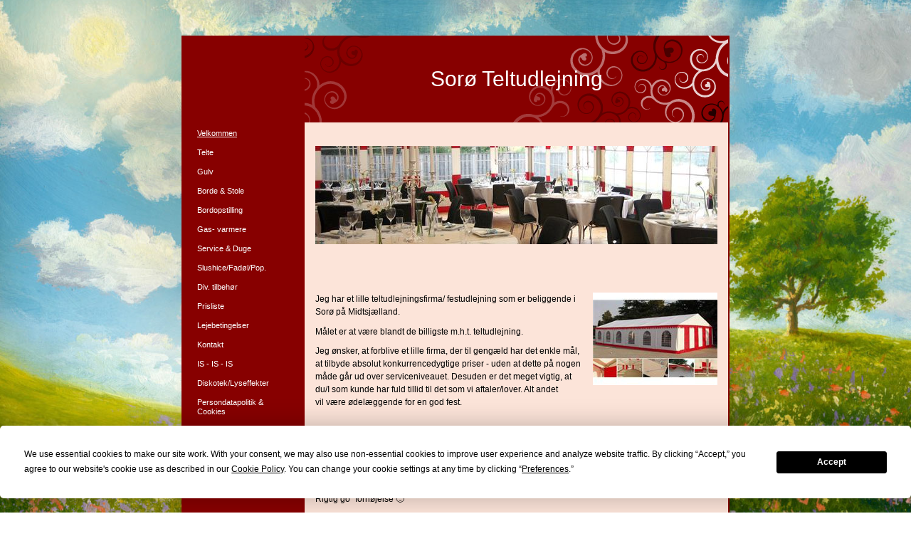

--- FILE ---
content_type: text/html
request_url: https://xn--sorteltudlejning-nxb.dk/
body_size: 6650
content:
<!DOCTYPE html><html prefix="og: http://ogp.me/ns#" style="height:100%"><head><meta charset="utf-8"><title>xn--sorteltudlejning-nxb.dk</title><meta name="description" content="Velkommen - 
Jeg har et lilleÂ&nbsp;teltudlejningsfirma/ festudlejningÂ&nbsp;som erÂ&nbsp;beliggende i SorÃ¸ pÃ¥ MidtsjÃ¦lland.
MÃ¥let er at vÃ¦re blandt de billigste m.h.t. teltudlejning.
Jeg Ã¸nsker, atÂ&nbsp;forblive
 et lille firma, derÂ&nbsp;til gengÃ¦ld har det enkle mÃ¥l, at tilbyde absolut konkurrencedygtige priser - uden at ..."><meta name="robots" content="all"><meta name="generator" content="One.com Web Editor"><meta http-equiv="Cache-Control" content="must-revalidate, max-age=0, public"><meta http-equiv="Expires" content="-1"><meta name="viewport" content="width=device-width,initial-scale=1,minimum-scale=1,maximum-scale=3,user-scalable=yes" minpagewidth="1050" rendermobileview="false"><meta name="MobileOptimized" content="320"><meta name="HandheldFriendly" content="True"><meta name="format-detection" content="telephone=no"><meta property="og:type" content="website"><meta property="og:description" content="Velkommen - 
Jeg har et lilleÂ&nbsp;teltudlejningsfirma/ festudlejningÂ&nbsp;som erÂ&nbsp;beliggende i SorÃ¸ pÃ¥ MidtsjÃ¦lland.
MÃ¥let er at vÃ¦re blandt de billigste m.h.t. teltudlejning.
Jeg Ã¸nsker, atÂ&nbsp;forblive
 et lille firma, derÂ&nbsp;til gengÃ¦ld har det enkle mÃ¥l, at tilbyde absolut konkurrencedygtige priser - uden at ..."><meta property="og:title" content="xn--sorteltudlejning-nxb.dk"><meta property="og:site_name" content="xn--sorteltudlejning-nxb.dk"><meta property="og:url" content="https://xn--sorteltudlejning-nxb.dk/"><meta name="twitter:card" content="summary"><meta name="twitter:title" content="xn--sorteltudlejning-nxb.dk"><meta name="twitter:image:alt" content="xn--sorteltudlejning-nxb.dk"><meta name="twitter:description" content="Velkommen - 
Jeg har et lilleÂ&nbsp;teltudlejningsfirma/ festudlejningÂ&nbsp;som erÂ&nbsp;beliggende i SorÃ¸ pÃ¥ MidtsjÃ¦lland.
MÃ¥let er at vÃ¦re blandt de billigste m.h.t. teltudlejning.
Jeg Ã¸nsker, atÂ&nbsp;forblive
 et lille firma, derÂ&nbsp;til gengÃ¦ld har det enkle mÃ¥l, at tilbyde absolut konkurrencedygtige priser - uden at ..."><link rel="icon" href="https://websitebuilder.one.com/favicon/favicon.ico" type="image/x-icon"><link rel="canonical" href="https://xn--sorteltudlejning-nxb.dk/"><style>html { word-wrap: break-word; }
*, ::before, ::after { word-wrap: inherit; }
html { box-sizing: border-box; }
*, ::before, ::after { box-sizing: inherit; }
div.code { box-sizing: content-box; }
body, ul, ol, li, h1, h2, h3, h4, h5, h6, form, input, p, td, textarea { margin: 0; padding: 0; }
h1, h2, h3, h4, h5, h6 { font-size: 100%; font-weight: normal; }
ol, ul { list-style: none; }
table { border-collapse: collapse; border-spacing: 0; }
img { border: 0; }
body { -moz-osx-font-smoothing: grayscale; -webkit-font-smoothing: antialiased; }</style><style>@font-face {
    font-family: 'dropDownMenu';
    src:
    url('[data-uri]                                                                           [base64]                 aAGYBmQBmAAAAAQAAAAAAAAAAAAAAIAAAAAAAAwAAAAMAAAAcAAEAAwAAABwAAwABAAAAHAAEADgAAAAKAAgAAgACAAEAIOkB//3//wAAAAAAIOkA//3//wAB/+MXBAADAAEAAAAAAAAAAAAAAAEAAf//                                     [base64]/                                                                                                                                [base64]') format('woff');
    font-weight: normal;
    font-style: normal;
}</style><style>.mobileV div[data-id='DA054989-30BF-4442-8E27-9D32502F8A4C'] > div > div > div > video {
                    opacity: 1 !important;
                }
div[data-id='19D3308F-663E-4A04-9A08-3D31E31F2A01'] .modernLayoutMenu ul li a.level-0:hover {
        color: #008000 !important
    }
    div[data-id='19D3308F-663E-4A04-9A08-3D31E31F2A01'].modernLayoutMenu.dropdown ul {
        background-color:  #008000 !important
    }
    div[data-id='19D3308F-663E-4A04-9A08-3D31E31F2A01'].modernLayoutMenu.jsdropdown ul li a:hover {
        font-weight: bold !important;
    }
    div[data-id='19D3308F-663E-4A04-9A08-3D31E31F2A01'].modernLayoutMenu.jsdropdown ul li a {
        color: rgba(255,255,255,1) !important;
    }
    
 .mobileV div[data-id='0864D33D-DA72-4526-BF0B-3CC77966FCF1'] > div > div > div > video {
                    opacity: 1 !important;
                }
div[data-id='7D9E8B96-39A6-4094-BD9F-60CEDCE3A848'][data-specific-kind="TEXT"] { margin: auto; }
 .mobileV div[data-id='2E1F8A23-C1BA-4272-AB11-8DCFDC320E46'] > div > div > div > video {
                    opacity: 1 !important;
                }
 .mobileV div[data-id='C7FBC52F-36EB-48D9-A956-D08100773963'] > div > div > div > video {
                    opacity: 1 !important;
                }
 .mobileV div[data-id='B71DED36-33A8-4B88-80F2-F107EA96CEFB'] > div > div > div > video {
                    opacity: 1 !important;
                }
div[data-id='DFF72C5A-6263-4BE3-A8C2-18B42A54C7CA'][data-specific-kind="TEXT"] { margin: auto; }
div[data-id='3307DA0A-62B4-4025-8FB4-B97EDF9D454E'][data-specific-kind="TEXT"] { margin: auto; }
div[data-id='671E9260-42B9-46BF-BBDE-4FAA57EBA9B5'][data-specific-kind="TEXT"] { margin: auto; }
div[data-id='0E95FE6F-06A4-466C-8F86-3AA39335D227'][data-specific-kind="TEXT"] { margin: auto; }
div[data-id='4BFE56EA-61F2-4E0A-B2C9-A75CF10B2445'][data-specific-kind="TEXT"] { margin: auto; }
div[data-id='3E7361AC-C6E2-45C9-A4B0-08D046B28EB8'][data-specific-kind="TEXT"] { margin: auto; }
 .mobileV div[data-id='11F3777F-86EA-4616-865F-38A4C3E57628'] > div > div > div > video {
                    opacity: 1 !important;
                }
 .mobileV div[data-id='F5AC424F-1FA5-4EF6-B237-4B75425D8DCC'] > div > div > div > video {
                    opacity: 1 !important;
                }
 .mobileV div[data-id='40E5EFEE-C2B6-4D84-B614-7E9CE120B4FC'] > div > div > div > video {
                    opacity: 1 !important;
                }
 .mobileV div[data-id='2E597EE4-DFD7-4057-8C5B-DF5D8E15651E'] > div > div > div > video {
                    opacity: 1 !important;
                }
 .mobileV div[data-id='B51571FD-901B-4E7B-94E5-86C760CFC1FE'] > div > div > div > video {
                    opacity: 1 !important;
                }
 .mobileV div[data-id='5E5935A6-6382-4A05-BAC0-E0F29E478AA3'] > div > div > div > video {
                    opacity: 1 !important;
                }</style><style>@media (max-width: 650px) { body { min-width: 'initial' } body.desktopV { min-width: 1050px } }
        @media (min-width: 651px) { body { min-width: 1050px } body.mobileV { min-width: initial } }</style><link rel="stylesheet" href="/onewebstatic/a16a3f278f.css"><link href="/onewebstatic/google-fonts.php?url=https%3A%2F%2Ffonts.googleapis.com%2Fcss%3Ffamily%3DScope%2520One%253A100%252C100italic%252C200%252C200italic%252C300%252C300italic%252C500%252C500italic%252C600%252C600italic%252C700%252C700italic%252C800%252C800italic%252C900%252C900italic%252Citalic%252Cregular&amp;subset%3Dall" rel="stylesheet"><link rel="stylesheet" href="/onewebstatic/fd22ead60e.css"><style>.bodyBackground {
                            
background-image:url('https://impro.usercontent.one/appid/oneComWsb/domain/xn--sorteltudlejning-nxb.dk/media/xn--sorteltudlejning-nxb.dk/onewebmedia/painting.jpg?etag=%221b68c-5db44839af051%22&sourceContentType=');
background-color:rgba(255,255,255,1);
background-repeat:repeat;
background-position:50% 50%;
background-size:cover;
background-attachment:fixed;
background-image-opacity:1;
                        }</style><link href="/onewebstatic/11e5da6d3f.css" rel="stylesheet"><script data-termly-config="">window.TERMLY_CUSTOM_BLOCKING_MAP = {"one.com":"essential","cdn-one.com":"essential","usercontent.one":"essential","hostnet.nl":"essential","checkdomain.de":"essential","herold.at":"essential","zoner.fi":"essential","api.gii.cloud":"essential"};
                        window.TERMLY_AUTOBLOCK_ENABLED = true;</script><script src="/onewebstatic/f6790cb98d.js"></script><script src="https://app.termly.io/resource-blocker/05bb00c0-7ebc-4e5c-8915-81d32a209cf1?autoBlock=on" onload="onTermlyLoaded();"></script><script>window.WSB_PRIVACY_POLICY_PUBLISHED = true;</script><script src="/onewebstatic/e47f208c3a.js"></script><script src="/onewebstatic/f707379391.js"></script></head><body class="Preview_body__2wDzb bodyBackground" style="overflow-y:scroll;overflow-x:auto" data-attachments="{}"><button type="button" id="consent-banner-prefs-button" aria-label="renew-consent" onclick="displayPreferenceModal();"></button><link rel="stylesheet" href="/onewebstatic/c026e42653.css"><div class="template" data-mobile-view="false"><div class="Preview_row__3Fkye row" style="width:1050px"></div><div class="Preview_row__3Fkye row Preview_noSideMargin__2I-_n" style="min-height:50px;width:100%"><div data-id="DA054989-30BF-4442-8E27-9D32502F8A4C" data-kind="SECTION" style="width:100%;min-height:50px;left:auto;min-width:1050px;margin-top:0;margin-left:0" class="Preview_componentWrapper__2i4QI"><div id="Header" data-in-template="true" data-id="DA054989-30BF-4442-8E27-9D32502F8A4C" data-kind="Block" data-specific-kind="SECTION" data-pin="0" data-stretch="true" class="Preview_block__16Zmu"><div class="StripPreview_backgroundComponent__3YmQM Background_backgroundComponent__3_1Ea" style="background-color:transparent;border-width:1px 1px 1px 1px;border-top-left-radius:0px;border-top-right-radius:0px;border-bottom-right-radius:0px;border-bottom-left-radius:0px;min-height:50px;padding-bottom:0" data-width="100" data-height="50"></div></div></div></div><div class="Preview_row__3Fkye row Preview_noSideMargin__2I-_n" style="min-height:1302px;width:100%"><div data-id="B51571FD-901B-4E7B-94E5-86C760CFC1FE" data-kind="SECTION" style="width:100%;min-height:1302px;left:auto;min-width:1050px;margin-top:0;margin-left:0" class="Preview_componentWrapper__2i4QI"><div id="PageSection" data-in-template="false" data-id="B51571FD-901B-4E7B-94E5-86C760CFC1FE" data-kind="Block" data-specific-kind="SECTION" data-pin="0" data-stretch="true" class="Preview_block__16Zmu"><div class="StripPreview_backgroundComponent__3YmQM Background_backgroundComponent__3_1Ea hasChildren" style="background-color:transparent;border-width:1px 1px 1px 1px;border-top-left-radius:0px;border-top-right-radius:0px;border-bottom-right-radius:0px;border-bottom-left-radius:0px;min-height:1302px;padding-bottom:0" data-width="100" data-height="1302"><div class="Preview_column__1KeVx col" style="min-height:100%;width:1050px;margin:0 auto"><div class="Preview_row__3Fkye row" style="min-height:1302px;width:1050px"><div data-id="2E597EE4-DFD7-4057-8C5B-DF5D8E15651E" data-kind="BACKGROUND" style="width:770px;min-height:1302px;margin-top:0;margin-left:140px" class="Preview_componentWrapper__2i4QI"><div data-in-template="false" data-id="2E597EE4-DFD7-4057-8C5B-DF5D8E15651E" data-kind="Block" data-specific-kind="BACKGROUND" class="Preview_block__16Zmu"><div class="BackgroundPreview_backgroundComponent__3Dr5e BackgroundPreview_bgHeight__3dD2e hasChildren" style="background-color:rgba(135,0,0,1);border-color:rgba(0,0,0,1);border-style:none;border-width:0px 0px 0px 0px;border-top-left-radius:0px;border-top-right-radius:0px;border-bottom-right-radius:0px;border-bottom-left-radius:0px;min-height:1302px;padding-bottom:0" data-width="770" data-height="1302"><div class="Preview_column__1KeVx col" style="min-height:100%"><div class="Preview_row__3Fkye row" style="min-height:1302px;width:770px"><div class="Preview_column__1KeVx col" style="min-height:1302px;width:173px;float:left"><div data-id="0864D33D-DA72-4526-BF0B-3CC77966FCF1" data-kind="BACKGROUND" style="width:173px;min-height:1302px;margin-top:0;margin-left:0" class="Preview_componentWrapper__2i4QI"><div data-in-template="false" data-id="0864D33D-DA72-4526-BF0B-3CC77966FCF1" data-kind="Component" data-specific-kind="BACKGROUND" class="Preview_mobileHide__9T929 Preview_component__SbiKo"><div class="BackgroundPreview_backgroundComponent__3Dr5e BackgroundPreview_bgHeight__3dD2e" style="background-color:rgba(135,0,0,1);border-width:1px 1px 1px 1px;border-top-left-radius:0px;border-top-right-radius:0px;border-bottom-right-radius:0px;border-bottom-left-radius:0px;min-height:1302px;padding-bottom:0" data-width="173" data-height="1302"></div></div></div><div style="clear:both"></div></div><div class="Preview_column__1KeVx col" style="min-height:1302px;width:595px;float:left"><div data-id="40E5EFEE-C2B6-4D84-B614-7E9CE120B4FC" data-kind="BACKGROUND" style="width:595px;min-height:1165px;margin-top:0;margin-left:0" class="Preview_componentWrapper__2i4QI"><div data-in-template="false" data-id="40E5EFEE-C2B6-4D84-B614-7E9CE120B4FC" data-kind="Block" data-specific-kind="BACKGROUND" class="Preview_block__16Zmu"><div class="BackgroundPreview_backgroundComponent__3Dr5e BackgroundPreview_bgHeight__3dD2e hasChildren" style="background-color:rgba(252,228,217,1);border-width:1px 1px 1px 1px;border-top-left-radius:0px;border-top-right-radius:0px;border-bottom-right-radius:0px;border-bottom-left-radius:0px;min-height:1165px;padding-bottom:98px" data-width="595" data-height="1165"><div class="Preview_column__1KeVx col" style="min-height:100%"><div class="Preview_row__3Fkye row" style="min-height:122px;width:595px"><div data-id="C7FBC52F-36EB-48D9-A956-D08100773963" data-kind="BACKGROUND" style="width:595px;min-height:122px;margin-top:0;margin-left:0" class="Preview_componentWrapper__2i4QI"><div data-in-template="false" data-id="C7FBC52F-36EB-48D9-A956-D08100773963" data-kind="Block" data-specific-kind="BACKGROUND" class="Preview_block__16Zmu"><div class="BackgroundPreview_backgroundComponent__3Dr5e BackgroundPreview_bgHeight__3dD2e hasChildren" style="background-color:rgba(135,0,0,1);border-width:1px 1px 1px 1px;border-top-left-radius:0px;border-top-right-radius:0px;border-bottom-right-radius:0px;border-bottom-left-radius:0px;min-height:122px;padding-bottom:0" data-width="595" data-height="122"><div class="Preview_column__1KeVx col" style="min-height:100%"><div class="Preview_row__3Fkye row" style="min-height:122px;width:595px"><div data-id="2E1F8A23-C1BA-4272-AB11-8DCFDC320E46" data-kind="BACKGROUND" style="width:595px;min-height:122px;margin-top:0;margin-left:0" class="Preview_componentWrapper__2i4QI"><div data-in-template="false" data-id="2E1F8A23-C1BA-4272-AB11-8DCFDC320E46" data-kind="Block" data-specific-kind="BACKGROUND" class="Preview_block__16Zmu"><div class="BackgroundPreview_backgroundComponent__3Dr5e hasChildren" style="background-color:transparent;border-width:1px 1px 1px 1px;border-top-left-radius:0px;border-top-right-radius:0px;border-bottom-right-radius:0px;border-bottom-left-radius:0px;min-height:122px;padding-bottom:0" data-width="595" data-height="122"><div class="parallax_scrollEffectContainer__3co8j"><div class="BackgroundPreview_bgImageContainer__1PsgY" data-opacity="true" style="background-repeat:no-repeat;background-position:0% 0%;background-size:contain;background-attachment:scroll;opacity:1;border-top-left-radius:0px;border-top-right-radius:0px;border-bottom-right-radius:0px;border-bottom-left-radius:0px" data-background="https://impro.usercontent.one/appid/oneComWsb/domain/xn--sorteltudlejning-nxb.dk/media/xn--sorteltudlejning-nxb.dk/onewebmedia/bryllup_4.png?etag=%221b68c-5db44839af051%22&amp;sourceContentType=image%2Fpng&amp;quality=85&amp;progressive" data-background-image-lazy-load="true"></div></div><div class="Preview_column__1KeVx col" style="min-height:100%"><div class="Preview_row__3Fkye row" style="min-height:122px;width:595px"><div data-id="7D9E8B96-39A6-4094-BD9F-60CEDCE3A848" data-kind="TEXT" style="width:595px;min-height:122px;margin-top:0;margin-left:0" class="Preview_componentWrapper__2i4QI"><div data-in-template="false" data-id="7D9E8B96-39A6-4094-BD9F-60CEDCE3A848" data-kind="Component" data-specific-kind="TEXT" class="Preview_component__SbiKo text-align-null"><div data-mve-font-change="0" class="styles_contentContainer__lrPIa textnormal styles_text__3jGMu"><h1 class="textheading1" style="text-align: center; color: rgb(255, 255, 255); line-height: 4.07;">									Sorø Teltudlejning
								</h1></div></div></div></div><div style="clear:both"></div></div></div></div></div></div><div style="clear:both"></div></div></div></div></div></div><div class="Preview_row__3Fkye row" style="min-height:171px;width:595px"><div data-id="B71DED36-33A8-4B88-80F2-F107EA96CEFB" data-kind="BACKGROUND" style="width:565px;min-height:138px;margin-top:33px;margin-left:15px" class="Preview_componentWrapper__2i4QI"><div data-in-template="false" data-id="B71DED36-33A8-4B88-80F2-F107EA96CEFB" data-kind="Block" data-specific-kind="BACKGROUND" class="Preview_block__16Zmu"><div class="BackgroundPreview_backgroundComponent__3Dr5e BackgroundPreview_bgHeight__3dD2e hasChildren" style="background-color:transparent;border-width:1px 1px 1px 1px;border-top-left-radius:0px;border-top-right-radius:0px;border-bottom-right-radius:0px;border-bottom-left-radius:0px;min-height:138px;padding-bottom:0" data-width="565" data-height="138"><div class="Preview_column__1KeVx col" style="min-height:100%"><div class="Preview_row__3Fkye row" style="min-height:138px;width:565px"><div data-id="A412643B-A281-4EA6-A26F-6F88AA386424" data-kind="IMAGE" style="width:565px;min-height:138px;margin-top:0;margin-left:0" class="Preview_componentWrapper__2i4QI"><div data-in-template="false" data-id="A412643B-A281-4EA6-A26F-6F88AA386424" data-kind="Component" data-specific-kind="IMAGE" class="Preview_component__SbiKo"><div class="Mobile_imageComponent__QXWk1 Mobile_cropMode__cLuJp" style="border-color:rgba(0,0,0,1);border-style:none;border-width:0px 0px 0px 0px;overflow:hidden" data-width="565" data-height="138"><a href="https://impro.usercontent.one/appid/oneComWsb/domain/xn--sorteltudlejning-nxb.dk/media/xn--sorteltudlejning-nxb.dk/onewebmedia/i285978589288554392.jpg?etag=%221b68c-5db44839af051%22&amp;sourceContentType=" alt="" caption="" rel="lightbox[oneweb] A412643B-A281-4EA6-A26F-6F88AA386424" class="shinybox" data-dom-index="0" data-stop-propagation="true"><img loading="lazy" role="presentation" data-scalestrategy="crop" style="margin-top:0px;margin-left:0px;display:block;margin:0" src="https://impro.usercontent.one/appid/oneComWsb/domain/xn--sorteltudlejning-nxb.dk/media/xn--sorteltudlejning-nxb.dk/onewebmedia/i285978589288554392.jpg?etag=%221b68c-5db44839af051%22&amp;sourceContentType=&amp;ignoreAspectRatio&amp;resize=565%2B138&amp;extract=0%2B0%2B565%2B138" srcset="https://impro.usercontent.one/appid/oneComWsb/domain/xn--sorteltudlejning-nxb.dk/media/xn--sorteltudlejning-nxb.dk/onewebmedia/i285978589288554392.jpg?etag=%221b68c-5db44839af051%22&amp;sourceContentType=&amp;ignoreAspectRatio&amp;resize=565%2B138&amp;extract=0%2B0%2B565%2B138, https://impro.usercontent.one/appid/oneComWsb/domain/xn--sorteltudlejning-nxb.dk/media/xn--sorteltudlejning-nxb.dk/onewebmedia/i285978589288554392.jpg?etag=%221b68c-5db44839af051%22&amp;sourceContentType=&amp;ignoreAspectRatio&amp;resize=882%2B216&amp;extract=0%2B0%2B881%2B215 2x, https://impro.usercontent.one/appid/oneComWsb/domain/xn--sorteltudlejning-nxb.dk/media/xn--sorteltudlejning-nxb.dk/onewebmedia/i285978589288554392.jpg?etag=%221b68c-5db44839af051%22&amp;sourceContentType=&amp;ignoreAspectRatio&amp;resize=882%2B216&amp;extract=0%2B0%2B881%2B215 3x" height="138" width="565" data-width="565" data-height="138"></a></div></div></div></div><div style="clear:both"></div></div></div></div></div></div><div class="Preview_row__3Fkye row" style="min-height:720px;width:595px"><div data-id="11F3777F-86EA-4616-865F-38A4C3E57628" data-kind="BACKGROUND" style="width:565px;min-height:672px;margin-top:48px;margin-left:15px" class="Preview_componentWrapper__2i4QI"><div data-in-template="false" data-id="11F3777F-86EA-4616-865F-38A4C3E57628" data-kind="Block" data-specific-kind="BACKGROUND" class="Preview_block__16Zmu"><div class="BackgroundPreview_backgroundComponent__3Dr5e BackgroundPreview_bgHeight__3dD2e hasChildren" style="background-color:transparent;border-width:1px 1px 1px 1px;border-top-left-radius:0px;border-top-right-radius:0px;border-bottom-right-radius:0px;border-bottom-left-radius:0px;min-height:672px;padding-bottom:10px" data-width="565" data-height="672"><div class="Preview_column__1KeVx col" style="min-height:100%"><div class="Preview_row__3Fkye row" style="min-height:219px;width:565px"><div data-id="DFF72C5A-6263-4BE3-A8C2-18B42A54C7CA" data-kind="TEXT" style="width:565px;min-height:199px;margin-top:20px;margin-left:0" class="Preview_componentWrapper__2i4QI"><div data-in-template="false" data-id="DFF72C5A-6263-4BE3-A8C2-18B42A54C7CA" data-kind="Component" data-specific-kind="TEXT" class="Preview_component__SbiKo text-align-null"><div data-mve-font-change="0" class="styles_contentContainer__lrPIa textnormal styles_text__3jGMu"><div class="mceNonEditable right" style="width:175px;"><div style="margin-left: auto; margin-right: 0px; width: 175px; min-height: 130px; font-size: 0px;" data-wrap-id="2E1CBBA4-8D46-4595-9C00-46128A7BDC2D"><div class="Preview_column__1KeVx col" style="min-height:130px"><div class="Preview_row__3Fkye row" style="min-height:130px;width:175px"><div data-id="2E1CBBA4-8D46-4595-9C00-46128A7BDC2D" data-kind="IMAGE" style="width:175px;min-height:130px;margin-top:0;margin-left:0" class="Preview_componentWrapper__2i4QI"><div data-in-template="false" data-id="2E1CBBA4-8D46-4595-9C00-46128A7BDC2D" data-kind="Component" data-specific-kind="IMAGE" class="Preview_component__SbiKo"><div class="Mobile_imageComponent__QXWk1 Mobile_cropMode__cLuJp" style="overflow:hidden" data-width="175" data-height="130"><a href="https://impro.usercontent.one/appid/oneComWsb/domain/xn--sorteltudlejning-nxb.dk/media/xn--sorteltudlejning-nxb.dk/onewebmedia/i285978589283662003._szw270h3500_.jpg?etag=%221b68c-5db44839af051%22&amp;sourceContentType=" alt="" caption="" rel="lightbox[oneweb] 2E1CBBA4-8D46-4595-9C00-46128A7BDC2D" class="shinybox" data-dom-index="0" data-stop-propagation="true"><img loading="lazy" role="presentation" data-scalestrategy="crop" style="margin-top:0px;margin-left:0px;display:block;margin:0" src="https://impro.usercontent.one/appid/oneComWsb/domain/xn--sorteltudlejning-nxb.dk/media/xn--sorteltudlejning-nxb.dk/onewebmedia/i285978589283662003._szw270h3500_.jpg?etag=%221b68c-5db44839af051%22&amp;sourceContentType=" srcset="https://impro.usercontent.one/appid/oneComWsb/domain/xn--sorteltudlejning-nxb.dk/media/xn--sorteltudlejning-nxb.dk/onewebmedia/i285978589283662003._szw270h3500_.jpg?etag=%221b68c-5db44839af051%22&amp;sourceContentType=, https://impro.usercontent.one/appid/oneComWsb/domain/xn--sorteltudlejning-nxb.dk/media/xn--sorteltudlejning-nxb.dk/onewebmedia/i285978589283662003._szw270h3500_.jpg?etag=%221b68c-5db44839af051%22&amp;sourceContentType= 2x, https://impro.usercontent.one/appid/oneComWsb/domain/xn--sorteltudlejning-nxb.dk/media/xn--sorteltudlejning-nxb.dk/onewebmedia/i285978589283662003._szw270h3500_.jpg?etag=%221b68c-5db44839af051%22&amp;sourceContentType= 3x" height="130" width="175" data-width="175" data-height="130"></a></div></div></div></div><div style="clear:both"></div></div></div></div><p class="textnormal mobile-undersized-upper" style="text-align: left; color: rgb(0, 0, 0); line-height: 1.5;">Jeg har et lille&nbsp;teltudlejningsfirma/ festudlejning&nbsp;som er&nbsp;beliggende i Sorø på Midtsjælland.</p><p class="textnormal mobile-undersized-upper" style="text-align: left; padding-top: 9.59375px; color: rgb(0, 0, 0); line-height: 1.5;">Målet er at være blandt de billigste m.h.t. teltudlejning.</p><p class="textnormal mobile-undersized-upper" style="text-align: left; padding-top: 9.59375px; color: rgb(0, 0, 0); line-height: 1.5;">Jeg ønsker, at&nbsp;forblive
 et lille firma, der&nbsp;til gengæld har det enkle mål, at tilbyde absolut konkurrencedygtige priser - uden at dette på nogen måde går ud over&nbsp;serviceniveauet. Desuden er det meget vigtig, at du/I som kunde har fuld tillid
 til det som&nbsp;vi&nbsp;aftaler/lover.&nbsp;Alt andet vil&nbsp;være ødelæggende for en god fest.</p></div></div></div></div><div class="Preview_row__3Fkye row" style="min-height:18px;width:565px"><div data-id="3307DA0A-62B4-4025-8FB4-B97EDF9D454E" data-kind="TEXT" style="width:565px;min-height:18px;margin-top:0;margin-left:0" class="Preview_componentWrapper__2i4QI"><div data-in-template="false" data-id="3307DA0A-62B4-4025-8FB4-B97EDF9D454E" data-kind="Component" data-specific-kind="TEXT" class="Preview_component__SbiKo text-align-null"><div data-mve-font-change="0" class="styles_contentContainer__lrPIa textnormal styles_text__3jGMu"><p class="textnormal mobile-undersized-upper" style="text-align: left; color: rgb(0, 0, 0); line-height: 1.5;">P.t. har jeg 3 typer af telte, tilhørende gulv, borde, stole, gasvarmere, service,&nbsp;div. tilbehør etc.</p></div></div></div></div><div class="Preview_row__3Fkye row" style="min-height:18px;width:565px"><div data-id="671E9260-42B9-46BF-BBDE-4FAA57EBA9B5" data-kind="TEXT" style="width:565px;min-height:18px;margin-top:0;margin-left:0" class="Preview_componentWrapper__2i4QI"><div data-in-template="false" data-id="671E9260-42B9-46BF-BBDE-4FAA57EBA9B5" data-kind="Component" data-specific-kind="TEXT" class="Preview_component__SbiKo text-align-null"><div data-mve-font-change="0" class="styles_contentContainer__lrPIa textnormal styles_text__3jGMu"><p class="textnormal mobile-undersized-upper" style="text-align: left; color: rgb(0, 0, 0); line-height: 1.5;">Jeg
 har til gengæld&nbsp;ingen ansatte, hoppeborge, jukeboks&nbsp;etc.&nbsp;</p></div></div></div></div><div class="Preview_row__3Fkye row" style="min-height:18px;width:565px"><div data-id="0E95FE6F-06A4-466C-8F86-3AA39335D227" data-kind="TEXT" style="width:565px;min-height:18px;margin-top:0;margin-left:0" class="Preview_componentWrapper__2i4QI"><div data-in-template="false" data-id="0E95FE6F-06A4-466C-8F86-3AA39335D227" data-kind="Component" data-specific-kind="TEXT" class="Preview_component__SbiKo text-align-null"><div data-mve-font-change="0" class="styles_contentContainer__lrPIa textnormal styles_text__3jGMu"><p class="textnormal mobile-undersized-upper" style="text-align: left; color: rgb(0, 0, 0); line-height: 1.5;">Har valgt at blive ved dette enkle koncept, netop for selv at kunne følge med og holde priserne nede.</p></div></div></div></div><div class="Preview_row__3Fkye row" style="min-height:46px;width:565px"><div data-id="4BFE56EA-61F2-4E0A-B2C9-A75CF10B2445" data-kind="TEXT" style="width:565px;min-height:18px;margin-top:28px;margin-left:0" class="Preview_componentWrapper__2i4QI"><div data-in-template="false" data-id="4BFE56EA-61F2-4E0A-B2C9-A75CF10B2445" data-kind="Component" data-specific-kind="TEXT" class="Preview_component__SbiKo text-align-null"><div data-mve-font-change="0" class="styles_contentContainer__lrPIa textnormal styles_text__3jGMu"><p class="textnormal mobile-undersized-upper" style="text-align: left; color: rgb(0, 0, 0); line-height: 1.5;">Rigtig go` fornøjelse 🙂</p></div></div></div></div><div class="Preview_row__3Fkye row" style="min-height:343px;width:565px"><div data-id="3E7361AC-C6E2-45C9-A4B0-08D046B28EB8" data-kind="TEXT" style="width:565px;min-height:18px;margin-top:325px;margin-left:0" class="Preview_componentWrapper__2i4QI"><div data-in-template="false" data-id="3E7361AC-C6E2-45C9-A4B0-08D046B28EB8" data-kind="Component" data-specific-kind="TEXT" class="Preview_component__SbiKo text-align-null"><div data-mve-font-change="0" class="styles_contentContainer__lrPIa textnormal styles_text__3jGMu"><p class="textnormal mobile-undersized-upper" style="text-align: left; color: rgb(0, 0, 0); line-height: 1.5;">( Cvr.nr. 37436186)</p></div></div></div></div><div style="clear:both"></div></div></div></div></div></div><div class="Preview_row__3Fkye row" style="min-height:54px;width:595px"><div data-id="F5AC424F-1FA5-4EF6-B237-4B75425D8DCC" data-kind="BACKGROUND" style="width:565px;min-height:2px;margin-top:52px;margin-left:15px" class="Preview_componentWrapper__2i4QI"><div data-in-template="false" data-id="F5AC424F-1FA5-4EF6-B237-4B75425D8DCC" data-kind="Component" data-specific-kind="BACKGROUND" class="Preview_mobileHide__9T929 Preview_component__SbiKo"><div class="BackgroundPreview_backgroundComponent__3Dr5e BackgroundPreview_bgHeight__3dD2e" style="background-color:transparent;border-width:1px 1px 1px 1px;border-top-left-radius:0px;border-top-right-radius:0px;border-bottom-right-radius:0px;border-bottom-left-radius:0px;min-height:2px;padding-bottom:0" data-width="565" data-height="2"><div class="parallax_scrollEffectContainer__3co8j"><div class="BackgroundPreview_bgImageContainer__1PsgY" data-opacity="true" style="background-repeat:no-repeat;background-position:0% 0%;background-size:contain;background-attachment:scroll;opacity:1;border-top-left-radius:0px;border-top-right-radius:0px;border-bottom-right-radius:0px;border-bottom-left-radius:0px" data-background="https://impro.usercontent.one/appid/oneComWsb/domain/xn--sorteltudlejning-nxb.dk/media/xn--sorteltudlejning-nxb.dk/onewebmedia/comments_default_divider.png?etag=%221b68c-5db44839af051%22&amp;sourceContentType=image%2Fpng&amp;quality=85&amp;progressive" data-background-image-lazy-load="true"></div></div></div></div></div></div><div style="clear:both"></div></div></div></div></div><div style="clear:both"></div></div><div style="clear:both"></div></div><div style="clear:both"></div></div></div></div></div></div><div class="Preview_float__1PmYU float" style="top:63px;left:142px;z-index:1999"><div data-id="19D3308F-663E-4A04-9A08-3D31E31F2A01" data-kind="MENU" style="width:165px;min-height:540px" class="Preview_componentWrapper__2i4QI"><div data-in-template="true" data-id="19D3308F-663E-4A04-9A08-3D31E31F2A01" data-kind="Component" data-specific-kind="MENU" class="Preview_mobileHide__9T929 Preview_component__SbiKo"><div class="menu menuself menuvertical dropdown menuhorizontalleft menuverticalmiddle White" style="width:165px;height:540px"><ul class="menu1"><li><a class="selected level-0" href="/"><span>Velkommen</span></a><div class="divider"></div></li><li><a class="level-0" href="/143479260"><span>Telte</span></a><div class="divider"></div></li><li><a class="level-0" href="/143479258"><span>Gulv</span></a><div class="divider"></div></li><li><a class="level-0" href="/143479264"><span>Borde &amp; Stole</span></a><div class="divider"></div></li><li><a class="level-0" href="/143479268"><span>Bordopstilling</span></a><div class="divider"></div></li><li><a class="level-0" href="/143479259"><span>Gas- varmere</span></a><div class="divider"></div></li><li><a class="level-0" href="/143479267"><span>Service &amp; Duge</span></a><div class="divider"></div></li><li><a class="level-0" href="/143479271"><span>Slushice/Fadøl/Pop.</span></a><div class="divider"></div></li><li><a class="level-0" href="/143479266"><span>Div. tilbehør </span></a><div class="divider"></div></li><li><a class="level-0" href="/143479261"><span>Prisliste</span></a><div class="divider"></div></li><li><a class="level-0" href="/143479262"><span>Lejebetingelser</span></a><div class="divider"></div></li><li><a class="level-0" href="/143479256"><span>Kontakt</span></a><div class="divider"></div></li><li><a class="level-0" href="/143479269"><span>IS - IS - IS</span></a><div class="divider"></div></li><li><a class="level-0" href="/143479275"><span>Diskotek/Lyseffekter</span></a><div class="divider"></div></li><li><a class="level-0" href="/persondatapolitik"><span>Persondatapolitik &amp; Cookies</span></a></li></ul></div></div></div></div><div style="clear:both"></div></div></div></div></div></div><div class="Preview_row__3Fkye row Preview_noSideMargin__2I-_n" style="min-height:0;width:100%"><div data-id="5E5935A6-6382-4A05-BAC0-E0F29E478AA3" data-kind="SECTION" style="width:100%;min-height:0;left:auto;min-width:1050px;margin-top:0;margin-left:0" class="Preview_componentWrapper__2i4QI"><div id="Footer" data-in-template="true" data-id="5E5935A6-6382-4A05-BAC0-E0F29E478AA3" data-kind="Block" data-specific-kind="SECTION" data-pin="0" data-stretch="true" class="Preview_block__16Zmu"><div class="StripPreview_backgroundComponent__3YmQM Background_backgroundComponent__3_1Ea" style="background-color:transparent;border-width:1px 1px 1px 1px;border-top-left-radius:0px;border-top-right-radius:0px;border-bottom-right-radius:0px;border-bottom-left-radius:0px;min-height:0;padding-bottom:0" data-width="100" data-height="0"></div></div></div></div></div><div class="publishOnlyComponents"><div data-testid="empty-cart-component"></div></div><script src="/onewebstatic/a2cf72ae9c.js"></script><script src="/onewebstatic/050fbf46bf.js"></script><script src="/onewebstatic/d8aaffab41.js"></script><script src="/onewebstatic/6499ecfb0a.js"></script><script src="/onewebstatic/a966beca17.js"></script><script src="/onewebstatic/0cc6b0fe94.js"></script><script src="/onewebstatic/3ca735d8af.js"></script><script src="/onewebstatic/79d2b8e633.js"></script><script src="/onewebstatic/754da52d3a.js"></script><script src="/onewebstatic/6563f65d21.js"></script><script src="/onewebstatic/d8aaffab41.js"></script><script src="/onewebstatic/50a91946f6.js"></script><script src="/onewebstatic/c11b17c5d2.js"></script><script src="/onewebstatic/79575a4ba3.js"></script><script src="/onewebstatic/9fd7509069.js"></script><script src="/onewebstatic/f325d37433.js"></script><script src="/onewebstatic/ac03fb8dec.js" id="mobileBackgroundLiner" data-params="{&quot;bodyBackgroundClassName&quot;:&quot;bodyBackground&quot;,&quot;linerClassName&quot;:&quot;Preview_bodyBackgroundLiner__1bYbS&quot;,&quot;scrollEffect&quot;:&quot;reveal&quot;}"></script><div id="tracking-scripts-container">
                    <script key="g-tag-load-lib-script">
                        
                    </script>
                    <script key="f-pixel-script">
                        
                    </script>
                    <script key="sitWit-script">
                        
                    </script>
                    <script key="kliken-script">
                        
                    </script>
                    </div><div></div></body></html>

--- FILE ---
content_type: text/css
request_url: https://xn--sorteltudlejning-nxb.dk/onewebstatic/c026e42653.css
body_size: 2140
content:
.textnormal{font-family:Arial,Helvetica,sans-serif;font-style:normal;font-size:12px;font-weight:400;text-decoration:none;color:#333;letter-spacing:normal;line-height:1.5}.textnormal-ddo{font-size:12px!important}.Accented.textheading1.textheading1-ddo,.Accented.textheading2.textheading2-ddo,.Accented.textheading3.textheading3-ddo,.Accented.textnormal.textnormal-ddo,.Black.textheading1.textheading1-ddo,.Black.textheading2.textheading2-ddo,.Black.textheading3.textheading3-ddo,.Black.textnormal.textnormal-ddo,.Main.textheading1.textheading1-ddo,.Main.textheading2.textheading2-ddo,.Main.textheading3.textheading3-ddo,.Main.textnormal.textnormal-ddo,.themeTextClass.Accented.accentColor :not(a):not(input):not(textarea):not(select):not(option):not(.error):not(.oneWebCntFormFileUploadInput):not(.contact-form-upload-files-text),.themeTextClass.Accented.blackColor :not(a):not(input):not(textarea):not(select):not(option):not(.error):not(.oneWebCntFormFileUploadInput):not(.contact-form-upload-files-text),.themeTextClass.Accented .contact-form-field-container.accentColor .frc-banner>a,.themeTextClass.Accented .contact-form-field-container.accentColor :not(a):not(input):not(textarea):not(select):not(option):not(.error):not(.oneWebCntFormFileUploadInput):not(.contact-form-upload-files-text),.themeTextClass.Accented .contact-form-field-container.blackColor .frc-banner>a,.themeTextClass.Accented .contact-form-field-container.blackColor :not(a):not(input):not(textarea):not(select):not(option):not(.error):not(.oneWebCntFormFileUploadInput):not(.contact-form-upload-files-text),.themeTextClass.Accented .contact-form-field-container.mainColor .frc-banner>a,.themeTextClass.Accented .contact-form-field-container.mainColor :not(a):not(input):not(textarea):not(select):not(option):not(.error):not(.oneWebCntFormFileUploadInput):not(.contact-form-upload-files-text),.themeTextClass.Accented .contact-form-field-container.whiteColor .frc-banner>a,.themeTextClass.Accented .contact-form-field-container.whiteColor :not(a):not(input):not(textarea):not(select):not(option):not(.error):not(.oneWebCntFormFileUploadInput):not(.contact-form-upload-files-text),.themeTextClass.Accented .contact-form-field-container :not(a):not(input):not(textarea):not(select):not(option):not(.error):not(.oneWebCntFormFileUploadInput):not(.contact-form-upload-files-text),.themeTextClass.Accented.contactFormContainer .frc-banner>a,.themeTextClass.Accented.mainColor :not(a):not(input):not(textarea):not(select):not(option):not(.error):not(.oneWebCntFormFileUploadInput):not(.contact-form-upload-files-text),.themeTextClass.Accented .reviewHeader.accentColor :not(a):not(input):not(textarea):not(select):not(option):not(.error):not(.oneWebCntFormFileUploadInput):not(.contact-form-upload-files-text),.themeTextClass.Accented .reviewHeader.blackColor :not(a):not(input):not(textarea):not(select):not(option):not(.error):not(.oneWebCntFormFileUploadInput):not(.contact-form-upload-files-text),.themeTextClass.Accented .reviewHeader.mainColor :not(a):not(input):not(textarea):not(select):not(option):not(.error):not(.oneWebCntFormFileUploadInput):not(.contact-form-upload-files-text),.themeTextClass.Accented .reviewHeader.whiteColor :not(a):not(input):not(textarea):not(select):not(option):not(.error):not(.oneWebCntFormFileUploadInput):not(.contact-form-upload-files-text),.themeTextClass.Accented .reviewHeader :not(a):not(input):not(textarea):not(select):not(option):not(.error):not(.oneWebCntFormFileUploadInput):not(.contact-form-upload-files-text),.themeTextClass.Accented.whiteColor :not(a):not(input):not(textarea):not(select):not(option):not(.error):not(.oneWebCntFormFileUploadInput):not(.contact-form-upload-files-text),.themeTextClass.Accented :not(a):not(input):not(textarea):not(select):not(option):not(.error):not(.oneWebCntFormFileUploadInput):not(.contact-form-upload-files-text),.themeTextClass.Black.accentColor :not(a):not(input):not(textarea):not(select):not(option):not(.error):not(.oneWebCntFormFileUploadInput):not(.contact-form-upload-files-text),.themeTextClass.Black.blackColor :not(a):not(input):not(textarea):not(select):not(option):not(.error):not(.oneWebCntFormFileUploadInput):not(.contact-form-upload-files-text),.themeTextClass.Black .contact-form-field-container.accentColor .frc-banner>a,.themeTextClass.Black .contact-form-field-container.accentColor :not(a):not(input):not(textarea):not(select):not(option):not(.error):not(.oneWebCntFormFileUploadInput):not(.contact-form-upload-files-text),.themeTextClass.Black .contact-form-field-container.blackColor .frc-banner>a,.themeTextClass.Black .contact-form-field-container.blackColor :not(a):not(input):not(textarea):not(select):not(option):not(.error):not(.oneWebCntFormFileUploadInput):not(.contact-form-upload-files-text),.themeTextClass.Black .contact-form-field-container.mainColor .frc-banner>a,.themeTextClass.Black .contact-form-field-container.mainColor :not(a):not(input):not(textarea):not(select):not(option):not(.error):not(.oneWebCntFormFileUploadInput):not(.contact-form-upload-files-text),.themeTextClass.Black .contact-form-field-container.whiteColor .frc-banner>a,.themeTextClass.Black .contact-form-field-container.whiteColor :not(a):not(input):not(textarea):not(select):not(option):not(.error):not(.oneWebCntFormFileUploadInput):not(.contact-form-upload-files-text),.themeTextClass.Black .contact-form-field-container :not(a):not(input):not(textarea):not(select):not(option):not(.error):not(.oneWebCntFormFileUploadInput):not(.contact-form-upload-files-text),.themeTextClass.Black.contactFormContainer .frc-banner>a,.themeTextClass.Black.mainColor :not(a):not(input):not(textarea):not(select):not(option):not(.error):not(.oneWebCntFormFileUploadInput):not(.contact-form-upload-files-text),.themeTextClass.Black .reviewHeader.accentColor :not(a):not(input):not(textarea):not(select):not(option):not(.error):not(.oneWebCntFormFileUploadInput):not(.contact-form-upload-files-text),.themeTextClass.Black .reviewHeader.blackColor :not(a):not(input):not(textarea):not(select):not(option):not(.error):not(.oneWebCntFormFileUploadInput):not(.contact-form-upload-files-text),.themeTextClass.Black .reviewHeader.mainColor :not(a):not(input):not(textarea):not(select):not(option):not(.error):not(.oneWebCntFormFileUploadInput):not(.contact-form-upload-files-text),.themeTextClass.Black .reviewHeader.whiteColor :not(a):not(input):not(textarea):not(select):not(option):not(.error):not(.oneWebCntFormFileUploadInput):not(.contact-form-upload-files-text),.themeTextClass.Black .reviewHeader :not(a):not(input):not(textarea):not(select):not(option):not(.error):not(.oneWebCntFormFileUploadInput):not(.contact-form-upload-files-text),.themeTextClass.Black.whiteColor :not(a):not(input):not(textarea):not(select):not(option):not(.error):not(.oneWebCntFormFileUploadInput):not(.contact-form-upload-files-text),.themeTextClass.Black :not(a):not(input):not(textarea):not(select):not(option):not(.error):not(.oneWebCntFormFileUploadInput):not(.contact-form-upload-files-text),.themeTextClass.Main.accentColor :not(a):not(input):not(textarea):not(select):not(option):not(.error):not(.oneWebCntFormFileUploadInput):not(.contact-form-upload-files-text),.themeTextClass.Main.blackColor :not(a):not(input):not(textarea):not(select):not(option):not(.error):not(.oneWebCntFormFileUploadInput):not(.contact-form-upload-files-text),.themeTextClass.Main .contact-form-field-container.accentColor .frc-banner>a,.themeTextClass.Main .contact-form-field-container.accentColor :not(a):not(input):not(textarea):not(select):not(option):not(.error):not(.oneWebCntFormFileUploadInput):not(.contact-form-upload-files-text),.themeTextClass.Main .contact-form-field-container.blackColor .frc-banner>a,.themeTextClass.Main .contact-form-field-container.blackColor :not(a):not(input):not(textarea):not(select):not(option):not(.error):not(.oneWebCntFormFileUploadInput):not(.contact-form-upload-files-text),.themeTextClass.Main .contact-form-field-container.mainColor .frc-banner>a,.themeTextClass.Main .contact-form-field-container.mainColor :not(a):not(input):not(textarea):not(select):not(option):not(.error):not(.oneWebCntFormFileUploadInput):not(.contact-form-upload-files-text),.themeTextClass.Main .contact-form-field-container.whiteColor .frc-banner>a,.themeTextClass.Main .contact-form-field-container.whiteColor :not(a):not(input):not(textarea):not(select):not(option):not(.error):not(.oneWebCntFormFileUploadInput):not(.contact-form-upload-files-text),.themeTextClass.Main .contact-form-field-container :not(a):not(input):not(textarea):not(select):not(option):not(.error):not(.oneWebCntFormFileUploadInput):not(.contact-form-upload-files-text),.themeTextClass.Main.contactFormContainer .frc-banner>a,.themeTextClass.Main.mainColor :not(a):not(input):not(textarea):not(select):not(option):not(.error):not(.oneWebCntFormFileUploadInput):not(.contact-form-upload-files-text),.themeTextClass.Main .reviewHeader.accentColor :not(a):not(input):not(textarea):not(select):not(option):not(.error):not(.oneWebCntFormFileUploadInput):not(.contact-form-upload-files-text),.themeTextClass.Main .reviewHeader.blackColor :not(a):not(input):not(textarea):not(select):not(option):not(.error):not(.oneWebCntFormFileUploadInput):not(.contact-form-upload-files-text),.themeTextClass.Main .reviewHeader.mainColor :not(a):not(input):not(textarea):not(select):not(option):not(.error):not(.oneWebCntFormFileUploadInput):not(.contact-form-upload-files-text),.themeTextClass.Main .reviewHeader.whiteColor :not(a):not(input):not(textarea):not(select):not(option):not(.error):not(.oneWebCntFormFileUploadInput):not(.contact-form-upload-files-text),.themeTextClass.Main .reviewHeader :not(a):not(input):not(textarea):not(select):not(option):not(.error):not(.oneWebCntFormFileUploadInput):not(.contact-form-upload-files-text),.themeTextClass.Main.whiteColor :not(a):not(input):not(textarea):not(select):not(option):not(.error):not(.oneWebCntFormFileUploadInput):not(.contact-form-upload-files-text),.themeTextClass.Main :not(a):not(input):not(textarea):not(select):not(option):not(.error):not(.oneWebCntFormFileUploadInput):not(.contact-form-upload-files-text),.themeTextClass .themeTextClass.Accented :not(a):not(input):not(textarea):not(select):not(option):not(.error):not(.oneWebCntFormFileUploadInput):not(.contact-form-upload-files-text),.themeTextClass .themeTextClass.Black :not(a):not(input):not(textarea):not(select):not(option):not(.error):not(.oneWebCntFormFileUploadInput):not(.contact-form-upload-files-text),.themeTextClass .themeTextClass.Main :not(a):not(input):not(textarea):not(select):not(option):not(.error):not(.oneWebCntFormFileUploadInput):not(.contact-form-upload-files-text),.themeTextClass .themeTextClass.White :not(a):not(input):not(textarea):not(select):not(option):not(.error):not(.oneWebCntFormFileUploadInput):not(.contact-form-upload-files-text),.themeTextClass.White.accentColor :not(a):not(input):not(textarea):not(select):not(option):not(.error):not(.oneWebCntFormFileUploadInput):not(.contact-form-upload-files-text),.themeTextClass.White.blackColor :not(a):not(input):not(textarea):not(select):not(option):not(.error):not(.oneWebCntFormFileUploadInput):not(.contact-form-upload-files-text),.themeTextClass.White .contact-form-field-container.accentColor .frc-banner>a,.themeTextClass.White .contact-form-field-container.accentColor :not(a):not(input):not(textarea):not(select):not(option):not(.error):not(.oneWebCntFormFileUploadInput):not(.contact-form-upload-files-text),.themeTextClass.White .contact-form-field-container.blackColor .frc-banner>a,.themeTextClass.White .contact-form-field-container.blackColor :not(a):not(input):not(textarea):not(select):not(option):not(.error):not(.oneWebCntFormFileUploadInput):not(.contact-form-upload-files-text),.themeTextClass.White .contact-form-field-container.mainColor .frc-banner>a,.themeTextClass.White .contact-form-field-container.mainColor :not(a):not(input):not(textarea):not(select):not(option):not(.error):not(.oneWebCntFormFileUploadInput):not(.contact-form-upload-files-text),.themeTextClass.White .contact-form-field-container.whiteColor .frc-banner>a,.themeTextClass.White .contact-form-field-container.whiteColor :not(a):not(input):not(textarea):not(select):not(option):not(.error):not(.oneWebCntFormFileUploadInput):not(.contact-form-upload-files-text),.themeTextClass.White .contact-form-field-container :not(a):not(input):not(textarea):not(select):not(option):not(.error):not(.oneWebCntFormFileUploadInput):not(.contact-form-upload-files-text),.themeTextClass.White.contactFormContainer .frc-banner>a,.themeTextClass.White.mainColor :not(a):not(input):not(textarea):not(select):not(option):not(.error):not(.oneWebCntFormFileUploadInput):not(.contact-form-upload-files-text),.themeTextClass.White .reviewHeader.accentColor :not(a):not(input):not(textarea):not(select):not(option):not(.error):not(.oneWebCntFormFileUploadInput):not(.contact-form-upload-files-text),.themeTextClass.White .reviewHeader.blackColor :not(a):not(input):not(textarea):not(select):not(option):not(.error):not(.oneWebCntFormFileUploadInput):not(.contact-form-upload-files-text),.themeTextClass.White .reviewHeader.mainColor :not(a):not(input):not(textarea):not(select):not(option):not(.error):not(.oneWebCntFormFileUploadInput):not(.contact-form-upload-files-text),.themeTextClass.White .reviewHeader.whiteColor :not(a):not(input):not(textarea):not(select):not(option):not(.error):not(.oneWebCntFormFileUploadInput):not(.contact-form-upload-files-text),.themeTextClass.White .reviewHeader :not(a):not(input):not(textarea):not(select):not(option):not(.error):not(.oneWebCntFormFileUploadInput):not(.contact-form-upload-files-text),.themeTextClass.White.whiteColor :not(a):not(input):not(textarea):not(select):not(option):not(.error):not(.oneWebCntFormFileUploadInput):not(.contact-form-upload-files-text),.themeTextClass.White :not(a):not(input):not(textarea):not(select):not(option):not(.error):not(.oneWebCntFormFileUploadInput):not(.contact-form-upload-files-text),.White.textheading1.textheading1-ddo,.White.textheading2.textheading2-ddo,.White.textheading3.textheading3-ddo,.White.textnormal.textnormal-ddo,div[data-kind=Component] .themeTextClass.Accented.accentColor :not(a):not(input):not(textarea):not(select):not(option):not(.error):not(.oneWebCntFormFileUploadInput):not(.contact-form-upload-files-text),div[data-kind=Component] .themeTextClass.Accented.blackColor :not(a):not(input):not(textarea):not(select):not(option):not(.error):not(.oneWebCntFormFileUploadInput):not(.contact-form-upload-files-text),div[data-kind=Component] .themeTextClass.Accented .contact-form-field-container.accentColor :not(a):not(input):not(textarea):not(select):not(option):not(.error):not(.oneWebCntFormFileUploadInput):not(.contact-form-upload-files-text),div[data-kind=Component] .themeTextClass.Accented .contact-form-field-container.blackColor :not(a):not(input):not(textarea):not(select):not(option):not(.error):not(.oneWebCntFormFileUploadInput):not(.contact-form-upload-files-text),div[data-kind=Component] .themeTextClass.Accented .contact-form-field-container.mainColor :not(a):not(input):not(textarea):not(select):not(option):not(.error):not(.oneWebCntFormFileUploadInput):not(.contact-form-upload-files-text),div[data-kind=Component] .themeTextClass.Accented .contact-form-field-container.whiteColor :not(a):not(input):not(textarea):not(select):not(option):not(.error):not(.oneWebCntFormFileUploadInput):not(.contact-form-upload-files-text),div[data-kind=Component] .themeTextClass.Accented.mainColor :not(a):not(input):not(textarea):not(select):not(option):not(.error):not(.oneWebCntFormFileUploadInput):not(.contact-form-upload-files-text),div[data-kind=Component] .themeTextClass.Accented .reviewHeader.accentColor :not(a):not(input):not(textarea):not(select):not(option):not(.error):not(.oneWebCntFormFileUploadInput):not(.contact-form-upload-files-text),div[data-kind=Component] .themeTextClass.Accented .reviewHeader.blackColor :not(a):not(input):not(textarea):not(select):not(option):not(.error):not(.oneWebCntFormFileUploadInput):not(.contact-form-upload-files-text),div[data-kind=Component] .themeTextClass.Accented .reviewHeader.mainColor :not(a):not(input):not(textarea):not(select):not(option):not(.error):not(.oneWebCntFormFileUploadInput):not(.contact-form-upload-files-text),div[data-kind=Component] .themeTextClass.Accented .reviewHeader.whiteColor :not(a):not(input):not(textarea):not(select):not(option):not(.error):not(.oneWebCntFormFileUploadInput):not(.contact-form-upload-files-text),div[data-kind=Component] .themeTextClass.Accented.whiteColor :not(a):not(input):not(textarea):not(select):not(option):not(.error):not(.oneWebCntFormFileUploadInput):not(.contact-form-upload-files-text),div[data-kind=Component] .themeTextClass.Accented :not(a):not(input):not(textarea):not(select):not(option):not(.error):not(.oneWebCntFormFileUploadInput):not(.contact-form-upload-files-text),div[data-kind=Component] .themeTextClass.Accented :not(a):not(input):not(textarea):not(select):not(option):not(.error):not(.oneWebCntFormFileUploadInput):not(.contact-form-upload-files-text) .accentColor.contactFormResponseStatus,div[data-kind=Component] .themeTextClass.Accented :not(a):not(input):not(textarea):not(select):not(option):not(.error):not(.oneWebCntFormFileUploadInput):not(.contact-form-upload-files-text) .blackColor.contactFormResponseStatus,div[data-kind=Component] .themeTextClass.Accented :not(a):not(input):not(textarea):not(select):not(option):not(.error):not(.oneWebCntFormFileUploadInput):not(.contact-form-upload-files-text) .mainColor.contactFormResponseStatus,div[data-kind=Component] .themeTextClass.Accented :not(a):not(input):not(textarea):not(select):not(option):not(.error):not(.oneWebCntFormFileUploadInput):not(.contact-form-upload-files-text) .whiteColor.contactFormResponseStatus,div[data-kind=Component] .themeTextClass.Black.accentColor :not(a):not(input):not(textarea):not(select):not(option):not(.error):not(.oneWebCntFormFileUploadInput):not(.contact-form-upload-files-text),div[data-kind=Component] .themeTextClass.Black.blackColor :not(a):not(input):not(textarea):not(select):not(option):not(.error):not(.oneWebCntFormFileUploadInput):not(.contact-form-upload-files-text),div[data-kind=Component] .themeTextClass.Black .contact-form-field-container.accentColor :not(a):not(input):not(textarea):not(select):not(option):not(.error):not(.oneWebCntFormFileUploadInput):not(.contact-form-upload-files-text),div[data-kind=Component] .themeTextClass.Black .contact-form-field-container.blackColor :not(a):not(input):not(textarea):not(select):not(option):not(.error):not(.oneWebCntFormFileUploadInput):not(.contact-form-upload-files-text),div[data-kind=Component] .themeTextClass.Black .contact-form-field-container.mainColor :not(a):not(input):not(textarea):not(select):not(option):not(.error):not(.oneWebCntFormFileUploadInput):not(.contact-form-upload-files-text),div[data-kind=Component] .themeTextClass.Black .contact-form-field-container.whiteColor :not(a):not(input):not(textarea):not(select):not(option):not(.error):not(.oneWebCntFormFileUploadInput):not(.contact-form-upload-files-text),div[data-kind=Component] .themeTextClass.Black.mainColor :not(a):not(input):not(textarea):not(select):not(option):not(.error):not(.oneWebCntFormFileUploadInput):not(.contact-form-upload-files-text),div[data-kind=Component] .themeTextClass.Black .reviewHeader.accentColor :not(a):not(input):not(textarea):not(select):not(option):not(.error):not(.oneWebCntFormFileUploadInput):not(.contact-form-upload-files-text),div[data-kind=Component] .themeTextClass.Black .reviewHeader.blackColor :not(a):not(input):not(textarea):not(select):not(option):not(.error):not(.oneWebCntFormFileUploadInput):not(.contact-form-upload-files-text),div[data-kind=Component] .themeTextClass.Black .reviewHeader.mainColor :not(a):not(input):not(textarea):not(select):not(option):not(.error):not(.oneWebCntFormFileUploadInput):not(.contact-form-upload-files-text),div[data-kind=Component] .themeTextClass.Black .reviewHeader.whiteColor :not(a):not(input):not(textarea):not(select):not(option):not(.error):not(.oneWebCntFormFileUploadInput):not(.contact-form-upload-files-text),div[data-kind=Component] .themeTextClass.Black.whiteColor :not(a):not(input):not(textarea):not(select):not(option):not(.error):not(.oneWebCntFormFileUploadInput):not(.contact-form-upload-files-text),div[data-kind=Component] .themeTextClass.Black :not(a):not(input):not(textarea):not(select):not(option):not(.error):not(.oneWebCntFormFileUploadInput):not(.contact-form-upload-files-text),div[data-kind=Component] .themeTextClass.Black :not(a):not(input):not(textarea):not(select):not(option):not(.error):not(.oneWebCntFormFileUploadInput):not(.contact-form-upload-files-text) .accentColor.contactFormResponseStatus,div[data-kind=Component] .themeTextClass.Black :not(a):not(input):not(textarea):not(select):not(option):not(.error):not(.oneWebCntFormFileUploadInput):not(.contact-form-upload-files-text) .blackColor.contactFormResponseStatus,div[data-kind=Component] .themeTextClass.Black :not(a):not(input):not(textarea):not(select):not(option):not(.error):not(.oneWebCntFormFileUploadInput):not(.contact-form-upload-files-text) .mainColor.contactFormResponseStatus,div[data-kind=Component] .themeTextClass.Black :not(a):not(input):not(textarea):not(select):not(option):not(.error):not(.oneWebCntFormFileUploadInput):not(.contact-form-upload-files-text) .whiteColor.contactFormResponseStatus,div[data-kind=Component] .themeTextClass.Main.accentColor :not(a):not(input):not(textarea):not(select):not(option):not(.error):not(.oneWebCntFormFileUploadInput):not(.contact-form-upload-files-text),div[data-kind=Component] .themeTextClass.Main.blackColor :not(a):not(input):not(textarea):not(select):not(option):not(.error):not(.oneWebCntFormFileUploadInput):not(.contact-form-upload-files-text),div[data-kind=Component] .themeTextClass.Main .contact-form-field-container.accentColor :not(a):not(input):not(textarea):not(select):not(option):not(.error):not(.oneWebCntFormFileUploadInput):not(.contact-form-upload-files-text),div[data-kind=Component] .themeTextClass.Main .contact-form-field-container.blackColor :not(a):not(input):not(textarea):not(select):not(option):not(.error):not(.oneWebCntFormFileUploadInput):not(.contact-form-upload-files-text),div[data-kind=Component] .themeTextClass.Main .contact-form-field-container.mainColor :not(a):not(input):not(textarea):not(select):not(option):not(.error):not(.oneWebCntFormFileUploadInput):not(.contact-form-upload-files-text),div[data-kind=Component] .themeTextClass.Main .contact-form-field-container.whiteColor :not(a):not(input):not(textarea):not(select):not(option):not(.error):not(.oneWebCntFormFileUploadInput):not(.contact-form-upload-files-text),div[data-kind=Component] .themeTextClass.Main.mainColor :not(a):not(input):not(textarea):not(select):not(option):not(.error):not(.oneWebCntFormFileUploadInput):not(.contact-form-upload-files-text),div[data-kind=Component] .themeTextClass.Main .reviewHeader.accentColor :not(a):not(input):not(textarea):not(select):not(option):not(.error):not(.oneWebCntFormFileUploadInput):not(.contact-form-upload-files-text),div[data-kind=Component] .themeTextClass.Main .reviewHeader.blackColor :not(a):not(input):not(textarea):not(select):not(option):not(.error):not(.oneWebCntFormFileUploadInput):not(.contact-form-upload-files-text),div[data-kind=Component] .themeTextClass.Main .reviewHeader.mainColor :not(a):not(input):not(textarea):not(select):not(option):not(.error):not(.oneWebCntFormFileUploadInput):not(.contact-form-upload-files-text),div[data-kind=Component] .themeTextClass.Main .reviewHeader.whiteColor :not(a):not(input):not(textarea):not(select):not(option):not(.error):not(.oneWebCntFormFileUploadInput):not(.contact-form-upload-files-text),div[data-kind=Component] .themeTextClass.Main.whiteColor :not(a):not(input):not(textarea):not(select):not(option):not(.error):not(.oneWebCntFormFileUploadInput):not(.contact-form-upload-files-text),div[data-kind=Component] .themeTextClass.Main :not(a):not(input):not(textarea):not(select):not(option):not(.error):not(.oneWebCntFormFileUploadInput):not(.contact-form-upload-files-text),div[data-kind=Component] .themeTextClass.Main :not(a):not(input):not(textarea):not(select):not(option):not(.error):not(.oneWebCntFormFileUploadInput):not(.contact-form-upload-files-text) .accentColor.contactFormResponseStatus,div[data-kind=Component] .themeTextClass.Main :not(a):not(input):not(textarea):not(select):not(option):not(.error):not(.oneWebCntFormFileUploadInput):not(.contact-form-upload-files-text) .blackColor.contactFormResponseStatus,div[data-kind=Component] .themeTextClass.Main :not(a):not(input):not(textarea):not(select):not(option):not(.error):not(.oneWebCntFormFileUploadInput):not(.contact-form-upload-files-text) .mainColor.contactFormResponseStatus,div[data-kind=Component] .themeTextClass.Main :not(a):not(input):not(textarea):not(select):not(option):not(.error):not(.oneWebCntFormFileUploadInput):not(.contact-form-upload-files-text) .whiteColor.contactFormResponseStatus,div[data-kind=Component] .themeTextClass.White.accentColor :not(a):not(input):not(textarea):not(select):not(option):not(.error):not(.oneWebCntFormFileUploadInput):not(.contact-form-upload-files-text),div[data-kind=Component] .themeTextClass.White.blackColor :not(a):not(input):not(textarea):not(select):not(option):not(.error):not(.oneWebCntFormFileUploadInput):not(.contact-form-upload-files-text),div[data-kind=Component] .themeTextClass.White .contact-form-field-container.accentColor :not(a):not(input):not(textarea):not(select):not(option):not(.error):not(.oneWebCntFormFileUploadInput):not(.contact-form-upload-files-text),div[data-kind=Component] .themeTextClass.White .contact-form-field-container.blackColor :not(a):not(input):not(textarea):not(select):not(option):not(.error):not(.oneWebCntFormFileUploadInput):not(.contact-form-upload-files-text),div[data-kind=Component] .themeTextClass.White .contact-form-field-container.mainColor :not(a):not(input):not(textarea):not(select):not(option):not(.error):not(.oneWebCntFormFileUploadInput):not(.contact-form-upload-files-text),div[data-kind=Component] .themeTextClass.White .contact-form-field-container.whiteColor :not(a):not(input):not(textarea):not(select):not(option):not(.error):not(.oneWebCntFormFileUploadInput):not(.contact-form-upload-files-text),div[data-kind=Component] .themeTextClass.White.mainColor :not(a):not(input):not(textarea):not(select):not(option):not(.error):not(.oneWebCntFormFileUploadInput):not(.contact-form-upload-files-text),div[data-kind=Component] .themeTextClass.White .reviewHeader.accentColor :not(a):not(input):not(textarea):not(select):not(option):not(.error):not(.oneWebCntFormFileUploadInput):not(.contact-form-upload-files-text),div[data-kind=Component] .themeTextClass.White .reviewHeader.blackColor :not(a):not(input):not(textarea):not(select):not(option):not(.error):not(.oneWebCntFormFileUploadInput):not(.contact-form-upload-files-text),div[data-kind=Component] .themeTextClass.White .reviewHeader.mainColor :not(a):not(input):not(textarea):not(select):not(option):not(.error):not(.oneWebCntFormFileUploadInput):not(.contact-form-upload-files-text),div[data-kind=Component] .themeTextClass.White .reviewHeader.whiteColor :not(a):not(input):not(textarea):not(select):not(option):not(.error):not(.oneWebCntFormFileUploadInput):not(.contact-form-upload-files-text),div[data-kind=Component] .themeTextClass.White.whiteColor :not(a):not(input):not(textarea):not(select):not(option):not(.error):not(.oneWebCntFormFileUploadInput):not(.contact-form-upload-files-text),div[data-kind=Component] .themeTextClass.White :not(a):not(input):not(textarea):not(select):not(option):not(.error):not(.oneWebCntFormFileUploadInput):not(.contact-form-upload-files-text),div[data-kind=Component] .themeTextClass.White :not(a):not(input):not(textarea):not(select):not(option):not(.error):not(.oneWebCntFormFileUploadInput):not(.contact-form-upload-files-text) .accentColor.contactFormResponseStatus,div[data-kind=Component] .themeTextClass.White :not(a):not(input):not(textarea):not(select):not(option):not(.error):not(.oneWebCntFormFileUploadInput):not(.contact-form-upload-files-text) .blackColor.contactFormResponseStatus,div[data-kind=Component] .themeTextClass.White :not(a):not(input):not(textarea):not(select):not(option):not(.error):not(.oneWebCntFormFileUploadInput):not(.contact-form-upload-files-text) .mainColor.contactFormResponseStatus,div[data-kind=Component] .themeTextClass.White :not(a):not(input):not(textarea):not(select):not(option):not(.error):not(.oneWebCntFormFileUploadInput):not(.contact-form-upload-files-text) .whiteColor.contactFormResponseStatus{color:undefined!important}.textheading1{font-family:Arial,Helvetica,sans-serif;font-style:normal;font-size:30px;font-weight:400;text-decoration:none;color:#333;letter-spacing:normal;line-height:1.2}.textheading1-ddo{font-size:20px!important}.textheading2{font-family:Arial,Helvetica,sans-serif;font-style:normal;font-size:24px;font-weight:400;text-decoration:none;color:#000;letter-spacing:normal;line-height:1.21}.textheading2-ddo{font-size:20px!important}.textheading3{font-family:Arial,Helvetica,sans-serif;font-style:normal;font-size:12px;font-weight:700;text-decoration:none;color:#000;letter-spacing:normal;line-height:1.2}.textheading3-ddo{font-size:12px!important}.link1,.link1-hover,.link1:hover{color:#000;text-decoration:underline}ul.menu1 div.divider{padding:0;border:0 solid #000}ul.menu1>li>a{padding:7px 20px;background-color:#870000;text-decoration:none}ul.menu1>li>a,ul.menu1>li>a:hover{border:0 solid #000;background-image:none;color:#fff;font-size:11px;font-weight:400;font-style:normal;font-family:Trebuchet MS,Helvetica,sans-serif;text-align:left}ul.menu1>li>a:hover{text-decoration:underline}.menu ul.menu1>li>a.expanded{padding:7px 20px;color:#fff}.menu ul.menu1>li>a.expanded,ul.menu1>li>a.selected{border:0 solid #000;background-image:none;font-size:11px;font-weight:400;font-style:normal;text-decoration:underline;font-family:Trebuchet MS,Helvetica,sans-serif;text-align:left}ul.menu1>li>a.selected{background-color:#870000}ul.menu1>li>a.selected:hover{color:#fff;font-size:11px;font-weight:400;font-style:normal;text-decoration:underline;font-family:Trebuchet MS,Helvetica,sans-serif;text-align:left}.menu1,ul.menu1>li>a.selected:hover{border:0 solid #000;background-image:none}.menu1{padding:0}.menuhorizontal.horizontalalignfit ul.menu1 li:not(:last-child) a.level-0{width:100%!important;margin-right:0}.dropdown ul.menu1>li ul{width:200px}.tree ul.menu1 .level-1 span{padding-left:40px}.tree ul.menu1 .level-2 span{padding-left:80px}.tree ul.menu1 .level-3 span{padding-left:120px}.tree ul.menu1 .level-4 span{padding-left:160px}.tree ul.menu1 .level-5 span{padding-left:200px}.tree ul.menu1 .level-6 span{padding-left:240px}.tree ul.menu1 .level-7 span{padding-left:280px}.tree ul.menu1 .level-8 span{padding-left:320px}.tree ul.menu1 .level-9 span{padding-left:360px}.tree ul.menu1 .level-10 span{padding-left:400px}.Menu_hackAnchor__3BgIy ul.menu1>li:last-child>a,.Menu_hackAnchor__3BgIy ul.menu1>li:nth-last-child(2)>a{padding:7px 20px;border:0 solid #000;background-image:none;color:#fff;font-size:11px;font-weight:400;font-style:normal;text-decoration:underline;font-family:Trebuchet MS,Helvetica,sans-serif;text-align:left}ul.menu1 li a{line-height:13px}ul.menu1 li a.level-0 span{display:inline-block}ul.menu1>li>a.expandable:after{font-family:dropDownMenu!important;margin-left:.3em;line-height:1px;font-size:1.2em;text-shadow:none;content:"\e900"}.menuhorizontalright ul.menu1>li>a.expandable:not(.level-0):before,.menuvertical.menuhorizontalright ul.menu1>li>a.expandable:before{font-family:dropDownMenu!important;margin-left:0;line-height:1px;font-size:1.2em;text-shadow:none;content:"\e900";margin-right:.3em}.menuhorizontalright ul.menu1>li>a.expandable:not(.level-0):after,.menuvertical.menuhorizontalright ul.menu1>li>a.expandable:after{content:""!important;margin-left:0}.menuvertical ul.menu1>li>a.expandable,ul.menu1>li>a.expandable:not(.level-0){display:flex;align-items:center}.menuvertical ul.menu1>li>a.expandable>span,ul.menu1>li>a.expandable:not(.level-0)>span{flex:1}.menu:not(.tree) ul.menu1>li>a.expandable:not(.level-0):after,.menuvertical:not(.tree) ul.menu1>li>a.expandable:after{content:"\e901"}.menuhorizontalright.menuvertical:not(.tree) ul.menu1>li>a.expandable:before,.menuhorizontalright:not(.tree) ul.menu1>li>a.expandable:not(.level-0):before{content:"\e901";transform:rotate(180deg)}ul.menu1>li>a.expandable,ul.menu1>li>a.expanded{text-decoration:unset!important}ul.menu1>li>a.expandable.selected span,ul.menu1>li>a.expandable:hover span,ul.menu1>li>a.expanded:hover span,ul.menu1>li>a.expanded span,ul.menu1>li>a.selected span{text-decoration:underline}.cellnormal{padding:3px;border-width:0;background-image:none;vertical-align:middle;background-clip:padding-box;text-align:left}.cellnormal .textnormal{font-size:16px;font-weight:400;font-style:normal;text-decoration:none;font-family:Scope One,Open Sans,Helvetica Neue,Helvetica,"sans-serif"}.cellnormal.cellnormal-ddo{font-size:16px;font-weight:400;font-style:normal;text-decoration:none;font-family:Scope One,Open Sans,Helvetica Neue,Helvetica,"sans-serif";border-style:none;border-width:0;padding:3px}.cellheading1{padding:3px;border-width:0;background-image:none;vertical-align:middle;background-clip:padding-box;text-align:left}.cellheading1 .textnormal{font-size:30px;font-weight:400;font-style:normal;text-decoration:none;font-family:Scope One,Open Sans,Helvetica Neue,Helvetica,"sans-serif"}.cellheading1.cellheading1-ddo{font-size:20px;font-weight:400;font-style:normal;text-decoration:none;font-family:Scope One,Open Sans,Helvetica Neue,Helvetica,"sans-serif";border-style:none;border-width:0;padding:3px}.cellheading2{padding:3px;border-width:0;background-image:none;vertical-align:middle;background-clip:padding-box;text-align:left}.cellheading2 .textnormal{font-size:24px;font-weight:400;font-style:normal;text-decoration:none;font-family:Scope One,Open Sans,Helvetica Neue,Helvetica,"sans-serif"}.cellheading2.cellheading2-ddo{font-size:20px;font-weight:400;font-style:normal;text-decoration:none;font-family:Scope One,Open Sans,Helvetica Neue,Helvetica,"sans-serif";border-style:none;border-width:0;padding:3px}.cellalternate{padding:3px;border-width:0;background-image:none;vertical-align:middle;background-clip:padding-box;text-align:left}.cellalternate .textnormal{font-size:16px;font-weight:400;font-style:normal;text-decoration:none;font-family:Scope One,Open Sans,Helvetica Neue,Helvetica,"sans-serif"}.cellalternate.cellalternate-ddo{font-size:16px;font-weight:400;font-style:normal;text-decoration:none;font-family:Scope One,Open Sans,Helvetica Neue,Helvetica,"sans-serif";border-style:none;border-width:0;padding:3px}.button1{padding:0;font-size:14px;font-weight:700;font-style:normal;font-family:Arial,Helvetica,sans-serif;text-align:center}.button1,.button1:hover{border:0 solid #fff;border-top-left-radius:0;border-top-right-radius:0;border-bottom-right-radius:0;border-bottom-left-radius:0;background-image:none;background-color:green;color:#fff}.button1.disabled,.button1:active{color:#fff}.button1.button1-ddo{color:#fff;font-weight:700;font-style:normal;font-family:Arial,Helvetica,sans-serif}.button1.button1-ddo,.button1.button1-ddo:hover{font-size:14px;border-width:0;text-align:center}.link2{color:#7f7f7f;text-decoration:none}.link2-hover,.link2:hover{color:#7f7f7f;text-decoration:underline}.link3{color:#fff;text-decoration:none}.link3-hover,.link3:hover{color:#cbcbcb;text-decoration:none}.themeaccent,.themeaccent-hover,.themeaccent:hover{text-decoration:none!important;text-shadow:none!important;background-color:unset!important}.themeunderlined-hover,.themeunderlined:hover,.themeunderlined[class*=link]{text-decoration:underline!important;text-shadow:none!important;background-color:unset!important}.themetextlike,.themetextlike-hover,.themetextlike:hover{text-decoration:none!important;text-shadow:none!important;background-color:unset!important}.textlogo{font-family:Arial,Helvetica,sans-serif;font-style:normal;font-size:1000px;font-weight:400;text-decoration:none;color:#333;letter-spacing:normal;line-height:1.2}.textlogo-ddo{font-size:20px!important}